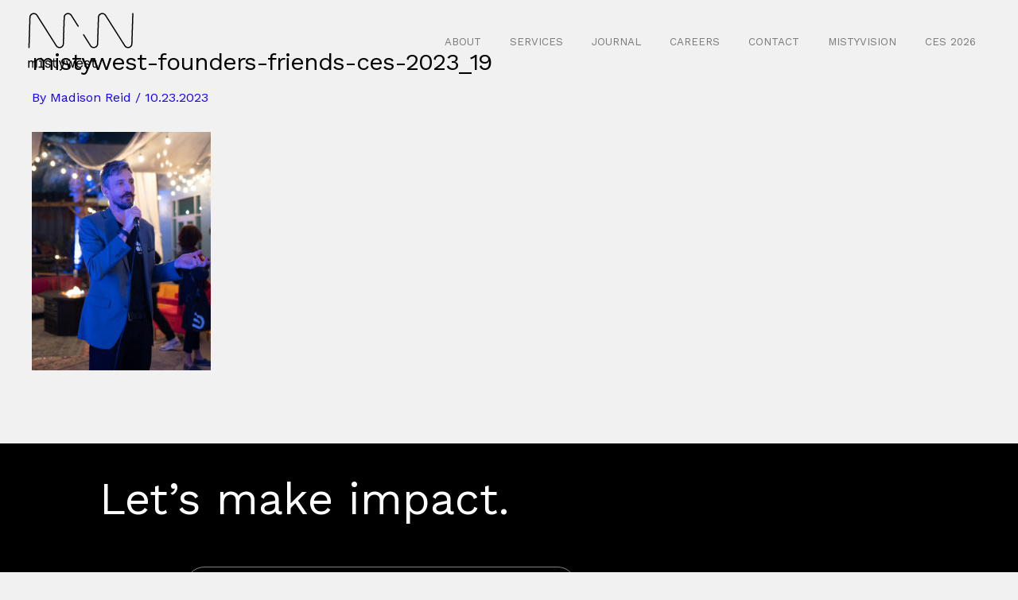

--- FILE ---
content_type: text/css
request_url: https://www.mistywest.com/wp-content/plugins/tatsu/public/css/vendor.css?ver=3.5.3
body_size: 1997
content:
/*! Flickity v2.1.2
https://flickity.metafizzy.co
---------------------------------------------- */

.flickity-enabled {
    position: relative;
  }
  
  .flickity-enabled:focus { outline: none; }
  
  .flickity-viewport {
    overflow: hidden;
    position: relative;
    height: 100%;
  }
  
  .flickity-slider {
    position: absolute;
    width: 100%;
    height: 100%;
  }
  
  /* draggable */
  
  .flickity-enabled.is-draggable {
    -webkit-tap-highlight-color: transparent;
            tap-highlight-color: transparent;
    -webkit-user-select: none;
       -moz-user-select: none;
        -ms-user-select: none;
            user-select: none;
  }
  
  .flickity-enabled.is-draggable .flickity-viewport {
    cursor: move;
    cursor: -webkit-grab;
    cursor: grab;
  }
  
  .flickity-enabled.is-draggable .flickity-viewport.is-pointer-down {
    cursor: -webkit-grabbing;
    cursor: grabbing;
  }
  
  /* ---- flickity-button ---- */
  
  .flickity-button {
    position: absolute;
    background: hsla(0, 0%, 100%, 0.75);
    border: none;
    color: #333;
  }
  
  .flickity-button:hover {
    background: white;
    cursor: pointer;
  }
  
  .flickity-button:focus {
    outline: none;
    box-shadow: 0 0 0 5px #19F;
  }
  
  .flickity-button:active {
    opacity: 0.6;
  }
  
  .flickity-button:disabled {
    opacity: 0.3;
    cursor: auto;
    /* prevent disabled button from capturing pointer up event. #716 */
    pointer-events: none;
  }
  
  .flickity-button-icon {
    fill: #333;
  }
  
  /* ---- previous/next buttons ---- */
  
  .flickity-prev-next-button {
    top: 50%;
    width: 44px;
    height: 44px;
    border-radius: 50%;
    /* vertically center */
    transform: translateY(-50%);
  }
  
  .flickity-prev-next-button.previous { left: 10px; }
  .flickity-prev-next-button.next { right: 10px; }
  /* right to left */
  .flickity-rtl .flickity-prev-next-button.previous {
    left: auto;
    right: 10px;
  }
  .flickity-rtl .flickity-prev-next-button.next {
    right: auto;
    left: 10px;
  }
  
  .flickity-prev-next-button .flickity-button-icon {
    position: absolute;
    left: 20%;
    top: 20%;
    width: 60%;
    height: 60%;
  }
  
  /* ---- page dots ---- */
  
  .flickity-page-dots {
    position: absolute;
    width: 100%;
    bottom: -25px;
    padding: 0;
    margin: 0;
    list-style: none;
    text-align: center;
    line-height: 1;
  }
  
  .flickity-rtl .flickity-page-dots { direction: rtl; }
  
  .flickity-page-dots .dot {
    display: inline-block;
    width: 10px;
    height: 10px;
    margin: 0 8px;
    background: #333;
    border-radius: 50%;
    opacity: 0.25;
    cursor: pointer;
  }
  
  .flickity-page-dots .dot.is-selected {
    opacity: 1;
  }
  
  /* Magnific Popup CSS */
.mfp-bg {
    top: 0;
    left: 0;
    width: 100%;
    height: 100%;
    z-index: 1042;
    overflow: hidden;
    position: fixed;
    background: #0b0b0b;
    opacity: 0.8; }
  
  .mfp-wrap {
    top: 0;
    left: 0;
    width: 100%;
    height: 100%;
    z-index: 1043;
    position: fixed;
    outline: none !important;
    -webkit-backface-visibility: hidden; }
  
  .mfp-container {
    text-align: center;
    position: absolute;
    width: 100%;
    height: 100%;
    left: 0;
    top: 0;
    padding: 0 8px;
    box-sizing: border-box; }
  
  .mfp-container:before {
    content: '';
    display: inline-block;
    height: 100%;
    vertical-align: middle; }
  
  .mfp-align-top .mfp-container:before {
    display: none; }
  
  .mfp-content {
    position: relative;
    display: inline-block;
    vertical-align: middle;
    margin: 0 auto;
    text-align: left;
    z-index: 1045; }
  
  .mfp-inline-holder .mfp-content,
  .mfp-ajax-holder .mfp-content {
    width: 100%;
    cursor: auto; }
  
  .mfp-ajax-cur {
    cursor: progress; }
  
  .mfp-zoom-out-cur, .mfp-zoom-out-cur .mfp-image-holder .mfp-close {
    cursor: -moz-zoom-out;
    cursor: -webkit-zoom-out;
    cursor: zoom-out; }
  
  .mfp-zoom {
    cursor: pointer;
    cursor: -webkit-zoom-in;
    cursor: -moz-zoom-in;
    cursor: zoom-in; }
  
  .mfp-auto-cursor .mfp-content {
    cursor: auto; }
  
  .mfp-close,
  .mfp-arrow,
  .mfp-preloader,
  .mfp-counter {
    -webkit-user-select: none;
    -moz-user-select: none;
    user-select: none; }
  
  .mfp-loading.mfp-figure {
    display: none; }
  
  .mfp-hide {
    display: none !important; }
  
  .mfp-preloader {
    color: #CCC;
    position: absolute;
    top: 50%;
    width: auto;
    text-align: center;
    margin-top: -0.8em;
    left: 8px;
    right: 8px;
    z-index: 1044; }
    .mfp-preloader a {
      color: #CCC; }
      .mfp-preloader a:hover {
        color: #FFF; }
  
  .mfp-s-ready .mfp-preloader {
    display: none; }
  
  .mfp-s-error .mfp-content {
    display: none; }
  
  button.mfp-close,
  button.mfp-arrow {
    overflow: visible;
    cursor: pointer;
    background: transparent;
    border: 0;
    -webkit-appearance: none;
    display: block;
    outline: none;
    padding: 0;
    z-index: 1046;
    box-shadow: none;
    touch-action: manipulation; }
  
  button::-moz-focus-inner {
    padding: 0;
    border: 0; }
  
  .mfp-close {
    width: 44px;
    height: 44px;
    line-height: 44px;
    position: absolute;
    right: 0;
    top: 0;
    text-decoration: none;
    text-align: center;
    opacity: 0.65;
    padding: 0 0 18px 10px;
    color: #FFF;
    font-style: normal;
    font-size: 28px;
    font-family: Arial, Baskerville, monospace; }
    .mfp-close:hover,
    .mfp-close:focus {
      opacity: 1; }
    .mfp-close:active {
      top: 1px; }
  
  .mfp-close-btn-in .mfp-close {
    color: #333; }
  
  .mfp-image-holder .mfp-close,
  .mfp-iframe-holder .mfp-close {
    color: #FFF;
    right: -6px;
    text-align: right;
    padding-right: 6px;
    width: 100%; }
  
  .mfp-counter {
    position: absolute;
    top: 0;
    right: 0;
    color: #CCC;
    font-size: 12px;
    line-height: 18px;
    white-space: nowrap; }
  
  .mfp-arrow {
    position: absolute;
    opacity: 0.65;
    margin: 0;
    top: 50%;
    margin-top: -55px;
    padding: 0;
    width: 90px;
    height: 110px;
    -webkit-tap-highlight-color: transparent; }
    .mfp-arrow:active {
      margin-top: -54px; }
    .mfp-arrow:hover,
    .mfp-arrow:focus {
      opacity: 1; }
    .mfp-arrow:before,
    .mfp-arrow:after {
      content: '';
      display: block;
      width: 0;
      height: 0;
      position: absolute;
      left: 0;
      top: 0;
      margin-top: 35px;
      margin-left: 35px;
      border: medium inset transparent; }
    .mfp-arrow:after {
      border-top-width: 13px;
      border-bottom-width: 13px;
      top: 8px; }
    .mfp-arrow:before {
      border-top-width: 21px;
      border-bottom-width: 21px;
      opacity: 0.7; }
  
  .mfp-arrow-left {
    left: 0; }
    .mfp-arrow-left:after {
      border-right: 17px solid #FFF;
      margin-left: 31px; }
    .mfp-arrow-left:before {
      margin-left: 25px;
      border-right: 27px solid #3F3F3F; }
  
  .mfp-arrow-right {
    right: 0; }
    .mfp-arrow-right:after {
      border-left: 17px solid #FFF;
      margin-left: 39px; }
    .mfp-arrow-right:before {
      border-left: 27px solid #3F3F3F; }
  
  .mfp-iframe-holder {
    padding-top: 40px;
    padding-bottom: 40px; }
    .mfp-iframe-holder .mfp-content {
      line-height: 0;
      width: 100%;
      max-width: 900px; }
    .mfp-iframe-holder .mfp-close {
      top: -40px; }
  
  .mfp-iframe-scaler {
    width: 100%;
    height: 0;
    overflow: hidden;
    padding-top: 56.25%; }
    .mfp-iframe-scaler iframe {
      position: absolute;
      display: block;
      top: 0;
      left: 0;
      width: 100%;
      height: 100%;
      box-shadow: 0 0 8px rgba(0, 0, 0, 0.6);
      background: #000; }
  
  /* Main image in popup */
  img.mfp-img {
    width: auto;
    max-width: 100%;
    height: auto;
    display: block;
    line-height: 0;
    box-sizing: border-box;
    padding: 40px 0 40px;
    margin: 0 auto; }
  
  /* The shadow behind the image */
  .mfp-figure {
    line-height: 0; }
    .mfp-figure:after {
      content: '';
      position: absolute;
      left: 0;
      top: 40px;
      bottom: 40px;
      display: block;
      right: 0;
      width: auto;
      height: auto;
      z-index: -1;
      box-shadow: 0 0 8px rgba(0, 0, 0, 0.6);
      background: #444; }
    .mfp-figure small {
      color: #BDBDBD;
      display: block;
      font-size: 12px;
      line-height: 14px; }
    .mfp-figure figure {
      margin: 0; }
  
  .mfp-bottom-bar {
    margin-top: -36px;
    position: absolute;
    top: 100%;
    left: 0;
    width: 100%;
    cursor: auto; }
  
  .mfp-title {
    text-align: left;
    line-height: 18px;
    color: #F3F3F3;
    word-wrap: break-word;
    padding-right: 36px; }
  
  .mfp-image-holder .mfp-content {
    max-width: 100%; }
  
  .mfp-gallery .mfp-image-holder .mfp-figure {
    cursor: pointer; }
  
  @media screen and (max-width: 800px) and (orientation: landscape), screen and (max-height: 300px) {
    /**
         * Remove all paddings around the image on small screen
         */
    .mfp-img-mobile .mfp-image-holder {
      padding-left: 0;
      padding-right: 0; }
    .mfp-img-mobile img.mfp-img {
      padding: 0; }
    .mfp-img-mobile .mfp-figure:after {
      top: 0;
      bottom: 0; }
    .mfp-img-mobile .mfp-figure small {
      display: inline;
      margin-left: 5px; }
    .mfp-img-mobile .mfp-bottom-bar {
      background: rgba(0, 0, 0, 0.6);
      bottom: 0;
      margin: 0;
      top: auto;
      padding: 3px 5px;
      position: fixed;
      box-sizing: border-box; }
      .mfp-img-mobile .mfp-bottom-bar:empty {
        padding: 0; }
    .mfp-img-mobile .mfp-counter {
      right: 5px;
      top: 3px; }
    .mfp-img-mobile .mfp-close {
      top: 0;
      right: 0;
      width: 35px;
      height: 35px;
      line-height: 35px;
      background: rgba(0, 0, 0, 0.6);
      position: fixed;
      text-align: center;
      padding: 0; } }
  
  @media all and (max-width: 900px) {
    .mfp-arrow {
      -webkit-transform: scale(0.75);
      transform: scale(0.75); }
    .mfp-arrow-left {
      -webkit-transform-origin: 0;
      transform-origin: 0; }
    .mfp-arrow-right {
      -webkit-transform-origin: 100%;
      transform-origin: 100%; }
    .mfp-container {
      padding-left: 6px;
      padding-right: 6px; } }

--- FILE ---
content_type: text/css
request_url: https://www.mistywest.com/wp-content/plugins/tatsu/public/css/tatsu.css?ver=3.5.3
body_size: 2694
content:
/* Version 2.1  */
body {
    overflow-x:hidden;
}
.clearfix:before,
.clearfix:after {
    content: " "; /* 1 */
    display: table; /* 2 */
}

.clearfix:after {
    clear: both;
}

.tatsu-bg-lazyload {
    opacity: 0;
    transition : 0.3s;
}
.tatsu-bg-lazyloaded {
    opacity: 1;
}

.tatsu-bg-blur {
    position: absolute;
    top : 0;
    left : 0;
    width : 100%;
    height : 100%;
    background-repeat: no-repeat;
    background-attachment: scroll;
    background-size: cover;
    filter: blur(20px);
    transform: scale(1.1); /** to prevent blurry edges at the corners */
}

.tatsu-prevent-overflow {
    overflow: hidden;
}

/**
 * Section
 */
.tatsu-section {
    position: relative;
    width:100%;
	border-color: transparent;
    border-style: solid;
    box-sizing: border-box;
}

.tatsu-section-background {
    position: absolute;
    top : 0;
    left : 0;
    width : 100%;
    height : 100%;
}
.tatsu-section-background-wrap {
    position: absolute;
    top : 0;
    left : 0;
    width : 100%;
    height : 100%;
    z-index: 0;
    overflow: hidden;
}

.tatsu-section-pad {
    box-sizing: border-box;
    width: 100%;
}

.tatsu-frame .tatsu-section {
    border-style: solid !important;
}

.tatsu-section.tatsu-parallax, 
.tatsu-section.tatsu-video-section,
.tatsu-section.tatsu-bg-overlay {
    overflow: hidden;
}

.tatsu-section.tatsu-fullscreen {
    height: 100vh;
}


.tatsu-section-offset-wrap {
    position: relative;
    z-index: 2;
}

.tatsu-parallax-element,
.tatsu-bg-video,
.tatsu-overlay,
.tatsu-col-overlay-link {
    position: absolute;
    top:0;
    left:0;
    width: 100%;
    height: 100%;
}

.tatsu-parallax-element {
    background-repeat: no-repeat;
    background-position: center center;
    background-attachment: scroll;
    background-size: cover;
}

.tatsu-parallax-element-wrap {
    position: absolute;
    width: 100%;
    top: 0;
    left: 0;
    z-index: 0;
}

.tatsu-fullscreen {
    height : 100vh;
}

.tatsu-fullscreen-wrap {
    height: 100%;
    display: -webkit-box;
    display: -ms-flexbox;
    display: flex;
    -webkit-box-align: center;
    -ms-flex-align: center;
    align-items: center;
    -webkit-box-pack: center;
    -ms-flex-pack: center;
    justify-content: center;
    position: relative;
}
.tatsu-custom-height-wrap {
    display: -webkit-box;
    display: -ms-flexbox;
    display: flex;
    -webkit-box-align: center;
    -ms-flex-align: center;
    align-items: center;
    -webkit-box-pack: center;
    -ms-flex-pack: center;
    justify-content: center;
    position: relative;
}

.tatsu-bg-video {
  object-fit: cover;
}

/**
    Shape Dividers
 */

.tatsu-shape-divider {
    position: relative;
    overflow: hidden;
    line-height: 0;
    z-index: 2;
    pointer-events: none;
}

.tatsu-shape-divider svg {
    width:  100%;
    height:  100%;
    fill : currentColor;
}

.tatsu-invert-divider svg {
    transform: rotateX(180deg);
}
.tatsu-flip-divider svg {
    transform: rotateY(180deg);
}

.tatsu-invert-divider.tatsu-flip-divider svg {
    transform: rotate(180deg);
}

.tatsu-shape-over {
    position : absolute;
    width : 100%;
    left : 0;
}

.tatsu-top-divider {
    top : 0;
}

.tatsu-bottom-divider {
    bottom : 0;
}

.tatsu-left-divider{
    position: absolute;
    height: 100% ;
    left: 0;
    top: 0;
}

.tatsu-right-divider{
    position: absolute;
    height: 100%;
    top: 0;
    right: 0;
}

.tatsu-fullscreen .tatsu-shape-divider,
.tatsu-section-custom-height .tatsu-shape-divider {
    position: absolute;
    width : 100%;
    left: 0;
}
.tatsu-shape-divider.tatsu-right-divider {
    left: auto;
}

.tatsu-row-wrap:not(.tatsu-wrap) .tatsu-shape-over:not(.tatsu-shape-over) .tatsu-column:first-child .tatsu-left-divider {
    width : 0 !important;
}

.tatsu-row-wrap:not(.tatsu-wrap) .tatsu-shape-over:not(.tatsu-shape-over) .tatsu-column:last-child .tatsu-right-divider {
    width : 0 !important;
}

/* Row */

.tatsu-row-wrap {
	border-color: transparent;
    border-style: solid;
}

.tatsu-wrap {
    width: 100%;
    max-width: 1160px;
    margin: 0 auto;
}

.tatsu-row {
    display: -webkit-box;
    display: -ms-flexbox;
    display: flex;
    margin: 0 -25px;
    -webkit-box-align: start;
    -ms-flex-align: start;
    align-items: flex-start;
    flex-direction: row;
    flex-wrap: nowrap;
    position:relative;
    z-index:2;
}

.tatsu-eq-cols > .tatsu-row {
    -webkit-box-align: stretch;
    -ms-flex-align: stretch;
    -ms-grid-row-align: stretch;
    align-items: stretch;
}

.tatsu-fullscreen-cols > .tatsu-row{
    height : 100vh;
    -webkit-box-align: stretch;
    -ms-flex-align: stretch;
    -ms-grid-row-align: stretch;
    align-items: stretch;
}

.tatsu-no-gutter > .tatsu-row{
     margin: 0;
}
.tatsu-tiny-gutter > .tatsu-row{
     margin: 0 -5px;
}
.tatsu-small-gutter > .tatsu-row{
     margin: 0 -10px;
}
.tatsu-medium-gutter > .tatsu-row{
     margin: 0 -25px;
}
.tatsu-large-gutter > .tatsu-row{
     margin: 0 -35px;
}

.tatsu-row-one-col > .tatsu-row {
    margin: 0;
}

/* Columns */

.tatsu-column {
    padding: 0 25px;
    margin:0 0 50px 0;
    position: relative;
    z-index: 2;
    box-sizing: border-box;
    display: -webkit-box;
    display: -ms-flexbox;
    display: flex;
}

.tatsu-video-section > .tatsu-column-inner {
    overflow: hidden;
}

.tatsu-zero-margin > .tatsu-row > .tatsu-column {
    margin-bottom: 0;
}

.tatsu-reg-cols > .tatsu-row > .tatsu-column-align-top {   
    -ms-flex-item-align: start;   
        align-self: flex-start;
}
.tatsu-reg-cols > .tatsu-row > .tatsu-column-align-bottom {
    -ms-flex-item-align: end;
    align-self: flex-end;
}
.tatsu-reg-cols > .tatsu-row > .tatsu-column-align-middle {
    -ms-flex-item-align: center;
        -ms-grid-row-align: center;
        align-self: center;
}

.tatsu-eq-cols > .tatsu-row > .tatsu-column {
    -webkit-box-align: stretch;
    -ms-flex-align: stretch;
    align-items: stretch;
}

.tatsu-column-inner {
    width: 100%;
    position: relative;
    border-style: solid;
    border-color: transparent;
    transition: box-shadow 0.3s ease, transform 0.3s ease;
}

.tatsu-column-inner.is_stuck {
    z-index: 9999;
}

.tatsu-column-pad-wrap {
    width: 100%;
}

.tatsu-eq-cols > .tatsu-row > .tatsu-column > .tatsu-column-inner {
    display: -webkit-box;
    display: -ms-flexbox;    
    display: flex;
}

.tatsu-eq-cols > .tatsu-row > .tatsu-column-align-middle > .tatsu-column-inner {
    -webkit-box-align: center;
        -ms-flex-align: center;
            align-items: center;
}
.tatsu-eq-cols > .tatsu-row > .tatsu-column-align-top > .tatsu-column-inner {
    -webkit-box-align: start;
        -ms-flex-align: start;
            align-items: flex-start;
}
.tatsu-eq-cols > .tatsu-row > .tatsu-column-align-bottom > .tatsu-column-inner {
    -webkit-box-align: end;
        -ms-flex-align: end;
            align-items: flex-end;
}

.tatsu-no-gutter > .tatsu-row > .tatsu-column {
    padding: 0;
}
.tatsu-tiny-gutter > .tatsu-row > .tatsu-column {
    padding: 0 5px;
}
.tatsu-small-gutter > .tatsu-row > .tatsu-column {
    padding: 0 10px;
}
.tatsu-medium-gutter > .tatsu-row > .tatsu-column {
    padding: 0 25px;
}
.tatsu-large-gutter > .tatsu-row > .tatsu-column {
    padding: 0 35px;
}


.tatsu-row-one-col > .tatsu-column {
    padding: 0;
}

.tatsu-one-col {
    width: 100%;
    padding: 0 !important;
}

.tatsu-one-third { 
    width:33.33%; 
}

.tatsu-one-fourth { 
    width:25%; 
}

.tatsu-one-fifth { 
    width:20%; 
}

.tatsu-one-half { 
    width: 50%;
}

.tatsu-two-third { 
    width:66.67%; 
}

.tatsu-three-fourth { 
    width:75%; 
}

.tatsu-col-overlay-link {
    z-index: 2;
    cursor: pointer;
}

.tatsu-column-parallax{
    overflow: initial;
}

.tatsu-column-pad-wrap {
    position: relative;
    z-index: 2;
}

.tatsu-column-bg-image-wrap {
    position: absolute;
    top: 0;
    left: 0;
    width: 100%;
    height: 100%;
    z-index: 0;  
    overflow: hidden;
}
.tatsu-column-bg-image{
    position: absolute;
    top: 0;
    left: 0;
    width: 100%;
    height: 100%;
}
/*.tatsu-column *:last-child {
    margin-bottom: 0 !important;
}*/

.tatsu-section .tatsu-row-wrap:last-child > .tatsu-row > .tatsu-column {
    margin-bottom: 0;
}

.tatsu-section .tatsu-row-wrap:last-child > .tatsu-row > .tatsu-column > .tatsu-column-inner > .tatsu-column-pad-wrap > .tatsu-column-pad > h1:last-child,
.tatsu-section .tatsu-row-wrap:last-child > .tatsu-row > .tatsu-column > .tatsu-column-inner > .tatsu-column-pad-wrap > .tatsu-column-pad > h2:last-child,
.tatsu-section .tatsu-row-wrap:last-child > .tatsu-row > .tatsu-column > .tatsu-column-inner > .tatsu-column-pad-wrap > .tatsu-column-pad > h3:last-child,
.tatsu-section .tatsu-row-wrap:last-child > .tatsu-row > .tatsu-column > .tatsu-column-inner > .tatsu-column-pad-wrap > .tatsu-column-pad > h4:last-child,
.tatsu-section .tatsu-row-wrap:last-child > .tatsu-row > .tatsu-column > .tatsu-column-inner > .tatsu-column-pad-wrap > .tatsu-column-pad > h5:last-child,
.tatsu-section .tatsu-row-wrap:last-child > .tatsu-row > .tatsu-column > .tatsu-column-inner > .tatsu-column-pad-wrap > .tatsu-column-pad > h6:last-child {
    margin-bottom: 0;
} 

.tatsu-section .tatsu-row-wrap:not(:last-child) > .tatsu-row > .tatsu-column > .tatsu-column-inner > .tatsu-column-pad-wrap > .tatsu-column-pad > h1:last-child,
.tatsu-section .tatsu-row-wrap:not(:last-child) > .tatsu-row > .tatsu-column > .tatsu-column-inner > .tatsu-column-pad-wrap > .tatsu-column-pad > h2:last-child,
.tatsu-section .tatsu-row-wrap:not(:last-child) > .tatsu-row > .tatsu-column > .tatsu-column-inner > .tatsu-column-pad-wrap > .tatsu-column-pad > h3:last-child,
.tatsu-section .tatsu-row-wrap:not(:last-child) > .tatsu-row > .tatsu-column > .tatsu-column-inner > .tatsu-column-pad-wrap > .tatsu-column-pad > h4:last-child,
.tatsu-section .tatsu-row-wrap:not(:last-child) > .tatsu-row > .tatsu-column > .tatsu-column-inner > .tatsu-column-pad-wrap > .tatsu-column-pad > h5:last-child,
.tatsu-section .tatsu-row-wrap:not(:last-child) > .tatsu-row > .tatsu-column > .tatsu-column-inner > .tatsu-column-pad-wrap > .tatsu-column-pad > h6:last-child {
    margin-bottom: 20px;
}

.tatsu-column .tatsu-overlay {
    transition: opacity 0.4s ease;
}

.tatsu-bg-overlay > .tatsu-column-inner > .tatsu-column-pad-wrap > .tatsu-column-pad,
.tatsu-video-section > .tatsu-column-inner > .tatsu-column-pad-wrap > .tatsu-column-pad {
    z-index: 1;
    position: relative;
}

.tatsu-column.tatsu-bg-overlay > .tatsu-column-inner > .tatsu-overlay,
.tatsu-column.tatsu-video-section > .tatsu-column-inner > .tatsu-bg-video {
    z-index: 0;
}

.tatsu-overlay.tatsu-animate-hide,
.tatsu-column-inner:hover > .tatsu-overlay.tatsu-animate-show {
    opacity: 0;
}

.tatsu-column-inner:hover > .tatsu-overlay.tatsu-animate-hide,
.tatsu-overlay.tatsu-animate-show {
    opacity: 1;
}

.tatsu-column-pad {
    width: 100%;
    box-sizing: border-box;
}

.tatsu-eq-cols > .tatsu-row > .tatsu-column-empty > .tatsu-column-inner > .tatsu-column-pad-wrap > .tatsu-column-pad {
    width: 100%;
}

/* Testing Changes */

.tatsu-module {
    margin-bottom: 60px;
}

.tatsu-text-inner,
.tatsu-inline-text-inner{
    box-sizing: border-box;
}

.be-text-inner,
.special-heading-wrap,
.tatsu-text-inner {
    margin-bottom: 30px;
}

.tatsu-column-pad > *:last-child {
    margin-bottom: 0 !important;
}

.tatsu-module *:last-child {
    margin-bottom: 0 !important;
}

.be-button-wrap:last-child, .be-button-wrap *:last-child,
.carousel-wrap:last-child {
    margin-bottom: 0 !important;
}

.tatsu-column-pad .be-preview:last-child > .be-text-inner {
    margin-bottom: 0;
}


.tatsu-empty-space {
    width: 100%;
}

/** 
 * Global Css
 */
.align-center {
    text-align: center;
}

.align-right {
    text-align: right;
}

.align-left {
    text-align: left;
}


/* =========================================================================
                                    LARGE LAPTOPS AND DESKTOPS
   ========================================================================= */


@media only screen and (min-width: 1367px) {
    .tatsu-hide-desktop {
        display: none !important;
    }    
}

/* =========================================================================
                                    LAPTOP
   ========================================================================= */


@media only screen and (min-width: 1025px) and (max-width: 1366px) {
    .tatsu-hide-laptop {
        display: none !important;
    }    
}

@media only screen and (max-width:1280px) {
    .tatsu-row-wrap.tatsu-wrap > .tatsu-row > .tatsu-column:not(.tatsu-one-col) .tatsu-row,
    .tatsu-row-wrap.tatsu-row-full-width > .tatsu-row > .tatsu-column:not(.tatsu-one-half):not(.tatsu-one-col) .tatsu-row,
    .tatsu-row-wrap.tatsu-row-full-width  > .tatsu-row > .tatsu-column.tatsu-one-half .tatsu-row-wrap:not(.tatsu-row-has-one-half) .tatsu-row,
    .tatsu-row-wrap.tatsu-row-full-width  > .tatsu-row > .tatsu-column.tatsu-one-half .tatsu-row-wrap.tatsu-row-has-one-half:not(.tatsu-row-has-two-cols) .tatsu-row  {
        flex-direction: row;
    }
}

@media only screen and (max-width:1024px) {
    .tatsu-column:not(.tatsu-one-col) .tatsu-row {
        flex-direction: row;
    }
}
/* =========================================================================
                                    Laptop, Tablet and Mobile
   ========================================================================= */ 

@media only screen and (max-width: 1366px) {
    .tatsu-row {
        flex-wrap: wrap;
    }
}

/* =========================================================================
                                    Small Desktops & Tablet Landscape
   ========================================================================= */ 

@media only screen and (min-width : 1025px) and (max-width : 1220px) {
    .tatsu-wrap {
        max-width : calc(100% - 60px);
        margin : 0 auto;
    }
}

@media only screen and (min-width: 960px) and (max-width: 1024px) {
    .tatsu-wrap {
        max-width: 900px;
        margin: 0 auto;
    }
}

/* =========================================================================
                                    TABLET - PORTRAIT & LANDSCAPE
   ========================================================================= */


@media only screen and (min-width: 768px) and (max-width: 1024px)  {
    .tatsu-hide-tablet {
        display: none !important;
    }    
}


/* =========================================================================
                                    TABLET - PORTRAIT
   ========================================================================= */

@media only screen and (min-width: 768px) and (max-width: 959px) {
    .tatsu-wrap {
        max-width: 740px;
        margin: 0 auto;
    }
} 

/* =========================================================================
                                    TABLET & MOBILE
   ========================================================================= */

@media only screen and (max-width: 1366px) and (-webkit-min-device-pixel-ratio: 2) {
    .touch .tatsu-section {
        background-attachment: scroll !important;
    }
    .touch .tatsu-section-background {
        background-attachment: scroll !important;
    }    
}

/* =========================================================================
                                    MOBILE - PORTRAIT & LANDSCAPE
   ========================================================================= */


@media only screen and (max-width: 767px) {

    .tatsu-fullscreen-wrap {
        height: auto;
        display: block;
    }

    .tatsu-section.tatsu-fullscreen {
        height: auto;
    }    

    .tatsu-wrap {
        max-width: 300px;
        margin: 0 auto;
    } 

    .tatsu-row {
        -webkit-box-orient: vertical;
        -webkit-box-direction: normal;
        /* -ms-flex-direction: row; */
        /* flex-direction: column; */
        margin:0;
    }
    
    .tatsu-tiny-gutter .tatsu-row,
    .tatsu-large-gutter .tatsu-row,
    .tatsu-small-gutter .tatsu-row,
    .tatsu-medium-gutter .tatsu-row {
         margin: 0px;
    }

    .tatsu-swap-cols > .tatsu-row > .tatsu-column:last-child{
        order : 1;
    }   
    .tatsu-swap-cols > .tatsu-row > .tatsu-column:first-child {
        order : 2;
    }
    .tatsu-column,
    .tatsu-row > .tatsu-column.tatsu-one-col,
    .tatsu-row > .tatsu-column.tatsu-one-half,
    .tatsu-row > .tatsu-column.tatsu-one-third,
    .tatsu-row > .tatsu-column.tatsu-one-fourth,
    .tatsu-row > .tatsu-column.tatsu-one-fifth,
    .tatsu-row > .tatsu-column.tatsu-two-third,
    .tatsu-row > .tatsu-column.tatsu-three-fourth {
        width: 100%;
        /* padding: 0 !important; */
        padding: 0;
    }

    .tatsu-eq-cols > .tatsu-row > .tatsu-column.tatsu-column-empty:not(.tatsu-column-no-bg) {
         min-height: 350px;
    } 

    .tatsu-column-no-bg.tatsu-column-empty > .tatsu-column-inner > .tatsu-column-pad-wrap > .tatsu-column-pad {
        padding: 0 !important;
    }
       
    .tatsu-section .tatsu-row-wrap:last-child > .tatsu-row > .tatsu-column {
        margin-bottom: 50px;
    } 

    .tatsu-section .tatsu-row-wrap:last-child > .tatsu-row > .tatsu-column > .tatsu-column-inner {
        margin-bottom: 0px;
    }

    .tatsu-eq-cols > .tatsu-row > .tatsu-column,
    .tatsu-section .tatsu-eq-cols:last-child > .tatsu-row > .tatsu-column,
    .tatsu-section .tatsu-zero-margin:last-child > .tatsu-row > .tatsu-column:last-child,
    .tatsu-section .tatsu-row-wrap:last-child > .tatsu-row > .tatsu-column:last-child {
        margin-bottom: 0;
    }

    .tatsu-fullscreen-cols > .tatsu-row {
        height: auto;
    }

    .tatsu-hide-mobile {
        display: none !important;
    }

}

/* =========================================================================
                                    MOBILE LANDSCAPE
   ========================================================================= */

@media only screen and (min-width: 480px) and (max-width: 767px) {
    .tatsu-wrap {
        max-width: 440px;
        margin: 0 auto;
    } 
} 

/* =========================================================================
                                   UTILITY
   ========================================================================= */

.tatsu-clearfix:before,
.tatsu-clearfix:after {
    content: " "; /* 1 */
    display: table; /* 2 */
}

.tatsu-clearfix:after {
    clear: both;
}


/* =========================================================================
                                   Border Radius
   ========================================================================= */

.tatsu-single-image-inner{
    overflow: hidden;
    /* border-style: solid; */
} 


.entry-content {
    width: 100% !important;
}

/***** TATSU FORMS *************/
.tatsu-forms-save .tatsu-form-status{
    margin: 15px 0px;
}
.tatsu-forms-save .tatsu-form-status .tatsu-notification{
    padding-left: 15px;
    color: white;
}
/*GDPR consent img overlay*/
.gdpr-alt-image > img {
    width: 100%;
}

--- FILE ---
content_type: text/javascript
request_url: https://www.mistywest.com/wp-content/plugins/tatsu/public/js/helpers.js?ver=3.5.3
body_size: 1034
content:
/*
 * debouncedresize: special jQuery event that happens once after a window resize
 *
 * latest version and complete README available on Github:
 * https://github.com/louisremi/jquery-smartresize
 *
 * Copyright 2012 @louis_remi
 * Licensed under the MIT license.
 */
(function($) {
	"use strict";

    var $event = $.event,
        $special,
        resizeTimeout;
    
    $special = $event.special.debouncedresize = {
        setup: function() {
            $( this ).on( "resize", $special.handler );
        },
        teardown: function() {
            $( this ).off( "resize", $special.handler );
        },
        handler: function( event, execAsap ) {
            // Save the context
            var context = this,
                args = arguments,
                dispatch = function() {
                    // set correct event type
                    event.type = "debouncedresize";
                    $event.dispatch.apply( context, args );
                };
    
            if ( resizeTimeout ) {
                clearTimeout( resizeTimeout );
            }
    
            execAsap ?
                dispatch() :
                resizeTimeout = setTimeout( dispatch, $special.threshold );
        },
        threshold: 150
    };
    
})(jQuery);


/**
 * Simple throttle function
 */
(function($) {
	"use strict";

    $.throttle = function(cb, threshold) {
        var last = null,
            threshold = threshold || 200;
        return function() {
            if( null == last ) {
                last = +new Date;
                cb.call(this, arguments);
            }else {
                var now = +new Date;
                if( last + threshold < now ) {
                    last = now;
                    cb.call(this, arguments);
                }
            }
        }
    }
})(jQuery);


/**
 * Simple Debounce function
 */
(function($) {
	"use strict";

    $.debounce = function debounce(func, wait, immediate) {
        var timeout;
        return function() {
            var context = this, args = arguments;
            var later = function() {
                timeout = null;
                if (!immediate) func.apply(context, args);
            };
            var callNow = immediate && !timeout;
            clearTimeout(timeout);
            timeout = setTimeout(later, wait);
            if (callNow) func.apply(context, args);
        };
    };
})(jQuery);

/**
 * youtube player api
 */
(function($) {
	"use strict";
	
    if( jQuery('.be-youtube-embed').length ){
        var tag = document.createElement('script');
        tag.src = "https://www.youtube.com/iframe_api";
        var firstScriptTag = document.getElementsByTagName('script')[0];
        firstScriptTag.parentNode.insertBefore(tag, firstScriptTag);
        var previousAPIReadyCallback = window.onYouTubeIframeAPIReady;
        window.onYouTubeIframeAPIReady =  function() {
            if( 'function' == typeof previousAPIReadyCallback ) {
                previousAPIReadyCallback();
            }
            $(document).trigger( 'YTAPIReady' );
        }   
    }
})(jQuery);


/**
 * Checks if element is inside viewport
 */
(function( $ ) {
    "use strict";
    var $window = $(window);
    $.fn.isVisible = function( threshold ) {
        var $el = $(this),
            wt = $window.scrollTop(),
            wb = wt + window.innerHeight,
            et = $el.offset().top,
            eb = et + $el.height(),
            topThreshold = wt - threshold,
            bottomThreshold = wb + threshold;
        return ( eb >= topThreshold && eb <= bottomThreshold ) || ( et <= bottomThreshold && et >= topThreshold );
    };
})( jQuery );

/**
 * Lazy load
 */
(function( $ ){
	"use strict";
    var imagesToLoad = $( '.be-lazy-load' ),
        add = function( images ) {
            if( null != images && 0 < images.length ) {
                imagesToLoad = imagesToLoad.add( images );
            }
        },
        lazyLoad = function() {
            if( 0 < imagesToLoad.length ) {
                var visibleImages = imagesToLoad.filter( function(i, el) {
                    return $(this).isVisible( 200 );
                });
                if( 0 < visibleImages.length ) {
                    visibleImages.one( 'load', function() {
                        $(this).addClass( 'be-lazy-loaded' );
                    }).each( function( el ) {
                        var curEl = $(this);
                        curEl.attr( 'src', curEl.attr( 'data-src' ) );
                    });
                    imagesToLoad = imagesToLoad.not( visibleImages );
                }
            }
        };
    $(window).on( 'scroll', function() {
        lazyLoad();
    });
    window.BeLazyLoad =  {
        add : add,
        lazyLoad : lazyLoad
    };
    $(function(){
        imagesToLoad = $( '.be-lazy-load' );
        lazyLoad();
    });
}(jQuery))

--- FILE ---
content_type: image/svg+xml
request_url: https://www.mistywest.com/wp-content/themes/mistyastra/assets/logos/mistywest-logo-combo-black.svg
body_size: 3066
content:
<?xml version="1.0"?>
<svg version="1.1" xmlns="http://www.w3.org/2000/svg" xmlns:xlink="http://www.w3.org/1999/xlink" width="445" height="250">
    <desc iVinci="yes" version="4.6" gridStep="20" showGrid="no" snapToGrid="no" codePlatform="0"/>
    <g id="Layer1" name="Layer 1" opacity="1">
        <g id="Shape1">
            <desc shapeID="1" type="0" basicInfo-basicType="0" basicInfo-roundedRectRadius="12" basicInfo-polygonSides="6" basicInfo-starPoints="5" bounding="rect(-144.005,-26.585,288.01,53.17)" text="" font-familyName="" font-pixelSize="20" font-bold="0" font-underline="0" font-alignment="1" strokeStyle="0" markerStart="0" markerEnd="0" shadowEnabled="0" shadowOffsetX="0" shadowOffsetY="2" shadowBlur="4" shadowOpacity="160" blurEnabled="0" blurRadius="4" transform="matrix(1,0,0,1,146.005,215.935)" pers-center="0,0" pers-size="0,0" pers-start="0,0" pers-end="0,0" locked="0" mesh="" flag=""/>
            <path id="shapePath1" d="M2,201.16 C2,200.74 2.18001,200.56 2.60001,200.56 L6.06,200.56 C6.48001,200.56 6.66,200.74 6.66,201.16 L6.66,204.44 C7.91,202.05 11.19,199.97 14.47,199.97 C18.59,199.97 20.67,201.58 21.99,204.8 C23.66,202 26.82,199.97 30.34,199.97 C35.89,199.97 38.39,202.89 38.39,209.15 L38.39,229.9 C38.39,230.32 38.21,230.5 37.79,230.5 L34.33,230.5 C33.91,230.5 33.73,230.32 33.73,229.9 L33.73,209.98 C33.73,206.16 31.94,204.37 28.9,204.37 C25.14,204.37 22.52,208.37 22.52,214.75 L22.52,229.9 C22.52,230.32 22.34,230.5 21.93,230.5 L18.47,230.5 C18.05,230.5 17.87,230.32 17.87,229.9 L17.87,209.98 C17.87,206.16 16.08,204.37 13.04,204.37 C9.28,204.37 6.66,208.37 6.66,214.75 L6.66,229.9 C6.66,230.32 6.48001,230.5 6.06,230.5 L2.60001,230.5 C2.18001,230.5 2,230.32 2,229.9 L2,201.16 M52.07,195.08 C52.07,195.5 52.25,195.67 52.67,195.67 L57.8,195.67 C58.22,195.67 58.39,195.49 58.39,195.08 L58.39,189.95 C58.39,189.53 58.21,189.35 57.8,189.35 L52.67,189.35 C52.25,189.35 52.07,189.53 52.07,189.95 L52.07,195.08 M46.22,204.26 C46.22,204.68 46.4,204.85 46.82,204.85 L53.26,204.85 L53.26,226.08 L45.33,226.08 C44.91,226.08 44.73,226.26 44.73,226.68 L44.73,229.9 C44.73,230.32 44.91,230.5 45.33,230.5 L66.15,230.5 C66.57,230.5 66.74,230.32 66.74,229.9 L66.74,226.68 C66.74,226.26 66.56,226.08 66.15,226.08 L57.92,226.08 L57.92,201.15 C57.92,200.73 57.74,200.55 57.32,200.55 L46.82,200.55 C46.4,200.55 46.22,200.73 46.22,201.15 L46.22,204.26 M83.49,231.1 C89.87,231.1 95.12,227.58 95.12,221.74 C95.12,216.07 90.47,214.46 84.74,213.51 C78.6,212.5 77.23,210.77 77.23,208.5 C77.23,205.69 79.97,204.38 83.08,204.38 C86.42,204.38 88.87,205.57 89.58,208.55 C89.7,208.97 89.76,209.15 90.17,209.15 L93.51,209.15 C93.93,209.15 94.1,208.91 94.1,208.55 C94.1,203.42 89.69,199.96 83.01,199.96 C77.88,199.96 72.57,202.76 72.57,208.49 C72.57,213.74 75.31,216.18 81.87,217.32 C86.58,218.15 90.22,218.75 90.22,222.33 C90.22,225.25 86.94,226.68 83.66,226.68 C79.78,226.68 77.34,224.83 76.86,221.37 C76.8,220.95 76.68,220.77 76.27,220.77 L72.45,220.77 C72.03,220.77 71.85,221.01 71.85,221.37 C71.86,226.99 76.57,231.1 83.49,231.1 M100.34,200.56 C99.92,200.56 99.74,200.74 99.74,201.16 L99.74,204.38 C99.74,204.8 99.92,204.98 100.34,204.98 L105.71,204.98 L105.71,218.99 C105.71,227.04 109.47,231.1 116.21,231.1 C123.19,231.1 126.71,226.09 126.71,220.54 C126.71,220 126.53,220 126.17,220 L122.71,220 C122.41,220 122.11,220.06 122.05,220.54 C121.51,224.54 120.08,226.68 116.2,226.68 C112.56,226.68 110.35,224.18 110.35,218.93 L110.35,204.97 L121.74,204.97 C122.16,204.97 122.34,204.79 122.34,204.37 L122.34,201.15 C122.34,200.73 122.16,200.55 121.74,200.55 L110.35,200.55 L110.35,191.96 C110.35,191.54 110.17,191.36 109.76,191.36 L106.3,191.36 C105.88,191.36 105.7,191.54 105.7,191.96 L105.7,200.55 L100.34,200.55 L100.34,200.56 M197.35,201.46 C197.41,201.22 197.41,201.1 197.41,200.98 C197.41,200.68 197.17,200.56 196.93,200.56 L192.82,200.56 C192.22,200.56 192.1,200.74 191.98,201.16 L186.55,224.18 L181.12,203.07 C181,202.65 180.94,202.47 180.47,202.47 L175.94,202.47 C175.46,202.47 175.4,202.65 175.28,203.07 L169.85,224.18 L164.42,201.16 C164.3,200.74 164.18,200.56 163.59,200.56 L159.47,200.56 C159.23,200.56 158.99,200.68 158.99,200.98 C158.99,201.1 158.99,201.22 159.05,201.46 L166.86,229.91 C166.98,230.39 167.28,230.51 167.64,230.51 L171.87,230.51 C172.29,230.51 172.52,230.33 172.64,229.91 L178.19,209.22 L183.74,229.91 C183.86,230.33 184.1,230.51 184.51,230.51 L188.75,230.51 C189.11,230.51 189.41,230.39 189.53,229.91 L197.35,201.46 M206.48,212.55 C207.43,207.48 211.01,204.38 215.48,204.38 C219.78,204.38 223.29,207.66 224.25,212.55 L206.48,212.55 M228.67,216.97 C229.09,216.97 229.26,216.79 229.26,216.37 L229.26,215.54 C229.26,207.25 224.55,199.97 215.48,199.97 C206.89,199.97 201.23,206.77 201.23,215.54 C201.23,224.31 206.18,231.11 215.48,231.11 C222.1,231.11 226.51,227.95 228.66,221.68 C228.78,221.32 228.78,221.2 228.78,221.09 C228.78,220.85 228.66,220.67 228.36,220.67 L224.48,220.67 C224.06,220.67 223.83,220.73 223.65,221.21 C222.22,224.97 219.77,226.7 215.48,226.7 C209.69,226.7 206.71,222.58 206.23,216.98 L228.67,216.98 L228.67,216.97 M246.79,231.1 C253.17,231.1 258.42,227.58 258.42,221.74 C258.42,216.07 253.77,214.46 248.04,213.51 C241.9,212.5 240.53,210.77 240.53,208.5 C240.53,205.69 243.27,204.38 246.38,204.38 C249.72,204.38 252.17,205.57 252.88,208.55 C253,208.97 253.06,209.15 253.47,209.15 L256.81,209.15 C257.23,209.15 257.4,208.91 257.4,208.55 C257.4,203.42 252.99,199.96 246.31,199.96 C241.18,199.96 235.87,202.76 235.87,208.49 C235.87,213.74 238.61,216.18 245.17,217.32 C249.88,218.15 253.52,218.75 253.52,222.33 C253.52,225.25 250.24,226.68 246.96,226.68 C243.08,226.68 240.64,224.83 240.16,221.37 C240.1,220.95 239.98,220.77 239.57,220.77 L235.75,220.77 C235.33,220.77 235.15,221.01 235.15,221.37 C235.16,226.99 239.87,231.1 246.79,231.1 M263.64,200.56 C263.22,200.56 263.04,200.74 263.04,201.16 L263.04,204.38 C263.04,204.8 263.22,204.98 263.64,204.98 L269.01,204.98 L269.01,218.99 C269.01,227.04 272.77,231.1 279.51,231.1 C286.49,231.1 290.01,226.09 290.01,220.54 C290.01,220 289.83,220 289.47,220 L286.01,220 C285.71,220 285.41,220.06 285.35,220.54 C284.81,224.54 283.38,226.68 279.5,226.68 C275.86,226.68 273.65,224.18 273.65,218.93 L273.65,204.97 L285.04,204.97 C285.46,204.97 285.64,204.79 285.64,204.37 L285.64,201.15 C285.64,200.73 285.46,200.55 285.04,200.55 L273.65,200.55 L273.65,191.96 C273.65,191.54 273.47,191.36 273.06,191.36 L269.6,191.36 C269.18,191.36 269,191.54 269,191.96 L269,200.55 L263.64,200.55 L263.64,200.56 M144.02,233.43 L154.58,201.4 C154.64,201.22 154.64,201.1 154.64,200.98 C154.64,200.68 154.46,200.56 154.16,200.56 L150.04,200.56 C149.5,200.56 149.38,200.74 149.26,201.16 L142.22,223.88 L134.82,201.16 C134.7,200.74 134.52,200.56 134.05,200.56 L129.75,200.56 C129.45,200.56 129.27,200.74 129.27,201.04 C129.27,201.22 129.33,201.34 129.39,201.52 L139.89,230.62 C138.45,235.93 137.23,237.32 133.23,237.86 C132.75,237.92 132.69,238.22 132.69,238.52 L132.69,241.98 C132.69,242.34 132.69,242.52 133.23,242.52 C136.73,242.52 140.84,240.97 142.96,236.21 C143.33,235.37 143.68,234.45 144.02,233.43 Z" style="stroke:none;fill-rule:nonzero;fill:#000000;fill-opacity:1;"/>
        </g>
        <g id="Shape2">
            <desc shapeID="2" type="0" basicInfo-basicType="0" basicInfo-roundedRectRadius="12" basicInfo-polygonSides="6" basicInfo-starPoints="5" bounding="rect(-104.866,-73.8,209.732,147.6)" text="" font-familyName="" font-pixelSize="20" font-bold="0" font-underline="0" font-alignment="1" strokeStyle="0" markerStart="0" markerEnd="0" shadowEnabled="0" shadowOffsetX="0" shadowOffsetY="2" shadowBlur="4" shadowOpacity="160" blurEnabled="0" blurRadius="4" transform="matrix(1,0,0,1,107.185,74.79)" pers-center="0,0" pers-size="0,0" pers-start="0,0" pers-end="0,0" locked="0" mesh="" flag=""/>
            <path id="shapePath2" d="M4.82001,148.59 C4.79001,148.59 4.77,148.59 4.74001,148.59 C3.36,148.55 2.28,147.39 2.32001,146.01 L6.3,19.35 C6.3,9.26 14.57,0.990005 24.74,0.990005 C31.15,0.990005 37,4.24 40.4,9.69 L120.47,137.24 C122.95,141.22 127.22,143.59 131.89,143.59 C139.3,143.59 145.33,137.56 145.33,130.15 L148.82,19.35 C148.82,9.26 157.09,0.990005 167.26,0.990005 C173.67,0.990005 179.52,4.24 182.92,9.69 L211.67,55.49 C212.4,56.66 212.05,58.2 210.88,58.94 C209.71,59.67 208.17,59.32 207.43,58.15 L178.67,12.34 C176.19,8.36 171.92,5.99 167.25,5.99 C159.84,5.99 153.81,12.02 153.81,19.43 L150.32,130.23 C150.32,140.32 142.05,148.59 131.88,148.59 C125.47,148.59 119.62,145.34 116.22,139.89 L36.16,12.34 C33.68,8.36 29.41,5.99 24.74,5.99 C17.33,5.99 11.3,12.02 11.3,19.43 L7.32001,146.17 C7.28,147.52 6.17,148.59 4.82001,148.59 Z" style="stroke:none;fill-rule:nonzero;fill:#000000;fill-opacity:1;"/>
        </g>
        <g id="Shape3">
            <desc shapeID="3" type="0" basicInfo-basicType="0" basicInfo-roundedRectRadius="12" basicInfo-polygonSides="6" basicInfo-starPoints="5" bounding="rect(-104.941,-73.8012,209.882,147.602)" text="" font-familyName="" font-pixelSize="20" font-bold="0" font-underline="0" font-alignment="1" strokeStyle="0" markerStart="0" markerEnd="0" shadowEnabled="0" shadowOffsetX="0" shadowOffsetY="2" shadowBlur="4" shadowOpacity="160" blurEnabled="0" blurRadius="4" transform="matrix(1,0,0,1,334.39,74.7888)" pers-center="0,0" pers-size="0,0" pers-start="0,0" pers-end="0,0" locked="0" mesh="" flag=""/>
            <path id="shapePath3" d="M416.9,148.59 C410.49,148.59 404.64,145.34 401.24,139.89 L321.18,12.34 C318.7,8.36 314.43,5.99 309.76,5.99 C302.35,5.99 296.32,12.02 296.32,19.43 L292.84,130.19 C292.82,140.34 284.55,148.59 274.4,148.59 C267.99,148.59 262.14,145.34 258.74,139.89 L229.83,93.84 C229.1,92.67 229.45,91.13 230.62,90.39 C231.79,89.66 233.33,90.01 234.07,91.18 L262.98,137.24 C265.46,141.22 269.73,143.59 274.4,143.59 C281.81,143.59 287.84,137.56 287.84,130.15 L290.25,130.15 L287.84,130.07 L291.32,19.35 C291.32,9.26 299.59,0.990005 309.76,0.990005 C316.17,0.990005 322.02,4.24 325.42,9.69 L405.49,137.24 C407.97,141.22 412.24,143.59 416.91,143.59 C424.32,143.59 430.35,137.56 430.35,130.15 L434.33,3.41 C434.37,2.03 435.57,0.93 436.91,0.990005 C438.29,1.03 439.37,2.19 439.33,3.57 L435.35,130.23 C435.34,140.32 427.07,148.59 416.9,148.59 Z" style="stroke:none;fill-rule:nonzero;fill:#000000;fill-opacity:1;"/>
        </g>
    </g>
</svg>


--- FILE ---
content_type: text/javascript
request_url: https://www.mistywest.com/wp-content/themes/mistyastra/assets/js/unminified/frontend.js?ver=4.1.6
body_size: 8827
content:
/**
 * File fronend.js
 *
 * Handles toggling the navigation menu for small screens and enables tab
 * support for dropdown menus.
 *
 * @package Astra
 */

/**
 * Get all of an element's parent elements up the DOM tree
 *
 * @param  {Node}   elem     The element.
 * @param  {String} selector Selector to match against [optional].
 * @return {Array}           The parent elements.
 */
 var astraGetParents = function ( elem, selector ) {

	// Element.matches() polyfill.
	if ( ! Element.prototype.matches) {
		Element.prototype.matches =
			Element.prototype.matchesSelector ||
			Element.prototype.mozMatchesSelector ||
			Element.prototype.msMatchesSelector ||
			Element.prototype.oMatchesSelector ||
			Element.prototype.webkitMatchesSelector ||
			function(s) {
				var matches = (this.document || this.ownerDocument).querySelectorAll( s ),
					i = matches.length;
				while (--i >= 0 && matches.item( i ) !== this) {}
				return i > -1;
			};
	}

	// Setup parents array.
	var parents = [];

	// Get matching parent elements.
	for ( ; elem && elem !== document; elem = elem.parentNode ) {

		// Add matching parents to array.
		if ( selector ) {
			if ( elem.matches( selector ) ) {
				parents.push( elem );
			}
		} else {
			parents.push( elem );
		}
	}
	return parents;
};

/**
 * Deprecated: Get all of an element's parent elements up the DOM tree
 *
 * @param  {Node}   elem     The element.
 * @param  {String} selector Selector to match against [optional].
 * @return {Array}           The parent elements.
 */
var getParents = function ( elem, selector ) {
	console.warn( 'getParents() function has been deprecated since version 2.5.0 or above of Astra Theme and will be removed in the future. Use astraGetParents() instead.' );
	astraGetParents( elem, selector );
}

/**
 * Toggle Class funtion
 *
 * @param  {Node}   elem     The element.
 * @param  {String} selector Selector to match against [optional].
 * @return {Array}           The parent elements.
 */
var astraToggleClass = function ( el, className ) {
	if ( el.classList.contains( className ) ) {
		el.classList.remove( className );
	} else {
		el.classList.add( className );
	}
};

/**
 * Deprecated: Toggle Class funtion
 *
 * @param  {Node}   elem     The element.
 * @param  {String} selector Selector to match against [optional].
 * @return {Array}           The parent elements.
 */
var toggleClass = function ( el, className ) {
	console.warn( 'toggleClass() function has been deprecated since version 2.5.0 or above of Astra Theme and will be removed in the future. Use astraToggleClass() instead.' );
	astraToggleClass( el, className );
};

// CustomEvent() constructor functionality in Internet Explorer 9 and higher.
(function () {

	if (typeof window.CustomEvent === "function") return false;
	function CustomEvent(event, params) {
		params = params || { bubbles: false, cancelable: false, detail: undefined };
		var evt = document.createEvent('CustomEvent');
		evt.initCustomEvent(event, params.bubbles, params.cancelable, params.detail);
		return evt;
	}
	CustomEvent.prototype = window.Event.prototype;
	window.CustomEvent = CustomEvent;
})();

/**
 * Trigget custom JS Event.
 *
 * @since 1.4.6
 *
 * @link https://developer.mozilla.org/en-US/docs/Web/API/CustomEvent
 * @param {Node} el Dom Node element on which the event is to be triggered.
 * @param {Node} typeArg A DOMString representing the name of the event.
 * @param {String} A CustomEventInit dictionary, having the following fields:
 *			"detail", optional and defaulting to null, of type any, that is an event-dependent value associated with the event.
 */
var astraTriggerEvent = function astraTriggerEvent( el, typeArg ) {
	var customEventInit =
	  arguments.length > 2 && arguments[2] !== undefined ? arguments[2] : {};

	var event = new CustomEvent(typeArg, customEventInit);
	el.dispatchEvent(event);
};

/**
 * Scroll to ID/Top with smooth scroll behavior.
 *
 * @since x.x.x
 *
 * @param {Event} e Event which is been fired.
 * @param {String} top offset from top.
 */
astraSmoothScroll = function astraSmoothScroll( e, top ) {
	e.preventDefault();
	window.scrollTo({
		top: top,
		left: 0,
		behavior: 'smooth'
	});
};

/**
 * Scroll to Top trigger visibility adjustments.
 *
 * @since x.x.x
 *
 * @param {Node} masthead Page header.
 * @param {Node} astScrollTop Scroll to Top selector.
 */
astScrollToTopHandler = function ( masthead, astScrollTop ) {

	var content = getComputedStyle(astScrollTop).content,
		device  = astScrollTop.dataset.onDevices;
	content = content.replace( /[^0-9]/g, '' );

	if( 'both' == device || ( 'desktop' == device && '769' == content ) || ( 'mobile' == device && '' == content ) ) {
		// Get current window / document scroll.
		var  scrollTop = window.pageYOffset || document.body.scrollTop;
		// If masthead found.
		if( masthead && masthead.length ) {
			if (scrollTop > masthead.offsetHeight + 100) {
				astScrollTop.style.display = "block";
			} else {
				astScrollTop.style.display = "none";
			}
		} else {
			// If there is no masthead set default start scroll
			if ( window.pageYOffset > 300 ) {
				astScrollTop.style.display = "block";
			} else {
				astScrollTop.style.display = "none";
			}
		}
	} else {
		astScrollTop.style.display = "none";
	}
};

( function() {

	var menu_toggle_all 	 = document.querySelectorAll( '#masthead .main-header-menu-toggle' ),
		main_header_masthead = document.getElementById('masthead'),
		menu_click_listeners_nav = {},
		mobileHeaderType = '',
		body = document.body,
		mobileHeader = '';

	if ( undefined !== main_header_masthead && null !== main_header_masthead ) {

		mobileHeader = main_header_masthead.querySelector("#ast-mobile-header");
	}

	if ( '' !== mobileHeader && null !== mobileHeader ) {

		mobileHeaderType = mobileHeader.dataset.type;
	}

	document.addEventListener( 'astMobileHeaderTypeChange', updateHeaderType, false );

	/**
	 * Updates the header type.
	 */
	function updateHeaderType( e ) {
		mobileHeaderType = e.detail.type;
		var popupTrigger = document.querySelectorAll( '.menu-toggle' );

		if( 'dropdown' === mobileHeaderType ) {

			document.getElementById( 'ast-mobile-popup' ).classList.remove( 'active', 'show' );
			updateTrigger('updateHeader');
		}

		if ( 'off-canvas' === mobileHeaderType ) {

			for ( var item = 0;  item < popupTrigger.length; item++ ) {
				if ( undefined !==  popupTrigger[item] && popupTrigger[item].classList.contains( 'toggled') ) {
					popupTrigger[item].click();
				}
			}
		}

		init( mobileHeaderType );

	}

	/**
	 * Opens the Popup when trigger is clicked.
	 */
	popupTriggerClick = function ( event ) {

		var triggerType = event.currentTarget.trigger_type;
		var popupWrap = document.getElementById( 'ast-mobile-popup' );

		const menuToggleClose = document.getElementById('menu-toggle-close');

		if( menuToggleClose ) {
			menuToggleClose.focus();
		}

        if ( ! body.classList.contains( 'ast-popup-nav-open' ) ) {
			body.classList.add( 'ast-popup-nav-open' );
        }


		if ( ! body.classList.contains( 'ast-main-header-nav-open' ) && 'mobile' !== triggerType ) {
			body.classList.add( 'ast-main-header-nav-open' );
		}

		if ( ! document.documentElement.classList.contains( 'ast-off-canvas-active' ) ) {
			document.documentElement.classList.add( 'ast-off-canvas-active' );
		}

		if ( 'desktop' === triggerType ) {

			popupWrap.querySelector( '.ast-mobile-popup-content' ).style.display = 'none';
			popupWrap.querySelector( '.ast-desktop-popup-content' ).style.display = 'block';
		}
		if ( 'mobile' === triggerType ) {

			popupWrap.querySelector( '.ast-desktop-popup-content' ).style.display = 'none';
			popupWrap.querySelector( '.ast-mobile-popup-content' ).style.display = 'block';
		}
		this.style.display = 'none';

		popupWrap.classList.add( 'active', 'show' );
	}

	/**
	 * Closes the Trigger when Popup is Closed.
	 */
	function updateTrigger(currentElement) {
		mobileHeader = main_header_masthead.querySelector( "#ast-mobile-header" );
		var parent_li_sibling = '';

		if( undefined !== mobileHeader && null !== mobileHeader && 'dropdown' === mobileHeader.dataset.type && 'updateHeader' !== currentElement ) {
			return;
		}
		if ( undefined !== currentElement && 'updateHeader' !== currentElement ) {

			parent_li_sibling = currentElement.closest( '.ast-mobile-popup-inner' ).querySelectorAll('.menu-item-has-children');

		} else {
			var popup = document.querySelector( '#ast-mobile-popup' );
			parent_li_sibling = popup.querySelectorAll('.menu-item-has-children');

		}

		for ( var j = 0; j < parent_li_sibling.length; j++ ) {

			parent_li_sibling[j].classList.remove('ast-submenu-expanded');

			var all_sub_menu = parent_li_sibling[j].querySelectorAll('.sub-menu');
			for ( var k = 0; k < all_sub_menu.length; k++ ) {
				all_sub_menu[k].style.display = 'none';
			}
		}

		var popupTrigger = document.querySelectorAll( '.menu-toggle' );

		document.body.classList.remove( 'ast-main-header-nav-open', 'ast-popup-nav-open' );
		document.documentElement.classList.remove( 'ast-off-canvas-active' );

		for ( var item = 0;  item < popupTrigger.length; item++ ) {

			popupTrigger[item].classList.remove( 'toggled' );

			popupTrigger[item].style.display = 'flex';
		}
	}

	/**
	 * Main Init Function.
	 */
	function init( mobileHeaderType ) {

		var popupTriggerMobile = document.querySelectorAll( '#ast-mobile-header .menu-toggle' );
		var popupTriggerDesktop = document.querySelectorAll( '#ast-desktop-header .menu-toggle' );

		if ( undefined === mobileHeaderType && null !== main_header_masthead ) {

			mobileHeader = main_header_masthead.querySelector("#ast-mobile-header");
			if( mobileHeader ) {
				mobileHeaderType = mobileHeader.dataset.type;
			} else {
				var desktopHeader = main_header_masthead.querySelector("#ast-desktop-header");
				if ( desktopHeader ) {

					mobileHeaderType = desktopHeader.dataset.toggleType;
				} else {
					return;
				}
			}
		}

		if ( 'off-canvas' === mobileHeaderType ) {
			var popupClose = document.getElementById( 'menu-toggle-close' ),
				popupInner = document.querySelector( '.ast-mobile-popup-inner' );

				if ( undefined === popupInner || null === popupInner  ){
					return; // if toggel button component is not loaded.
				}
				popupLinks = popupInner.getElementsByTagName('a');

			for ( var item = 0;  item < popupTriggerMobile.length; item++ ) {

				popupTriggerMobile[item].removeEventListener("click", astraNavMenuToggle, false);
				// Open the Popup when click on trigger
				popupTriggerMobile[item].addEventListener("click", popupTriggerClick, false);
				popupTriggerMobile[item].trigger_type = 'mobile';

			}
			for ( var item = 0;  item < popupTriggerDesktop.length; item++ ) {

				popupTriggerDesktop[item].removeEventListener("click", astraNavMenuToggle, false);
				// Open the Popup when click on trigger
				popupTriggerDesktop[item].addEventListener("click", popupTriggerClick, false);
				popupTriggerDesktop[item].trigger_type = 'desktop';

			}

			//Close Popup on CLose Button Click.
			popupClose.addEventListener("click", function( e ) {
				document.getElementById( 'ast-mobile-popup' ).classList.remove( 'active', 'show' );
				updateTrigger(this);
			});

			// Close Popup if esc is pressed.
			document.addEventListener( 'keyup', function (event) {
				// 27 is keymap for esc key.
				if ( event.keyCode === 27 ) {
					event.preventDefault();
					document.getElementById( 'ast-mobile-popup' ).classList.remove( 'active', 'show' );
					updateTrigger();
				}
			});

			// Close Popup on outside click.
			document.addEventListener('click', function (event) {

				var target = event.target;
				var modal = document.querySelector( '.ast-mobile-popup-drawer.active .ast-mobile-popup-overlay' );
				if ( target === modal ) {
					document.getElementById( 'ast-mobile-popup' ).classList.remove( 'active', 'show' );
					updateTrigger();
				}
			});

			// Close Popup on # link click inside Popup.
			for ( let link = 0, len = popupLinks.length; link < len; link++ ) {
				if( null !== popupLinks[link].getAttribute("href") && ( popupLinks[link].getAttribute("href").startsWith('#') || -1 !== popupLinks[link].getAttribute("href").search("#") ) && ( ! popupLinks[link].parentElement.classList.contains('menu-item-has-children') || ( popupLinks[link].parentElement.classList.contains('menu-item-has-children') && document.querySelector('header.site-header').classList.contains('ast-builder-menu-toggle-icon') ) ) ){
					popupLinks[link].addEventListener( 'click', triggerToggleClose, true );
					popupLinks[link].headerType = 'off-canvas';
				}
			}

			AstraToggleSetup();
		} else if ( 'dropdown' === mobileHeaderType ) {

			var mobileDropdownContent = document.querySelectorAll( '.ast-mobile-header-content' ) || false,
			    desktopDropdownContent = document.querySelector( '.ast-desktop-header-content' ) || false;

			// Close Popup on # link click inside Popup.
			if ( mobileDropdownContent.length > 0 ) {
				for ( let index = 0; index < mobileDropdownContent.length; index++ ) {

					var mobileLinks = mobileDropdownContent[index].getElementsByTagName('a');
					for ( link = 0, len = mobileLinks.length; link < len; link++ ) {
						if ( null !== mobileLinks[link].getAttribute("href") && ( mobileLinks[link].getAttribute("href").startsWith('#') || -1 !== mobileLinks[link].getAttribute("href").search("#") ) && ( !mobileLinks[link].parentElement.classList.contains('menu-item-has-children') || ( mobileLinks[link].parentElement.classList.contains('menu-item-has-children') && document.querySelector('header.site-header').classList.contains('ast-builder-menu-toggle-icon') ) ) ) {
							mobileLinks[link].addEventListener( 'click', triggerToggleClose, true );
							mobileLinks[link].headerType = 'dropdown';
						}
					}
				}
			}

			// Close Popup on # link click inside Popup.
			if( desktopDropdownContent ) {
				var desktopLinks = desktopDropdownContent.getElementsByTagName('a');
				for ( link = 0, len = desktopLinks.length; link < len; link++ ) {
					desktopLinks[link].addEventListener( 'click', triggerToggleClose, true );
					desktopLinks[link].headerType = 'dropdown';
				}
			}

			for ( var item = 0;  item < popupTriggerMobile.length; item++ ) {

				popupTriggerMobile[item].removeEventListener("click", popupTriggerClick, false);
				popupTriggerMobile[item].addEventListener('click', astraNavMenuToggle, false);
				popupTriggerMobile[item].trigger_type = 'mobile';

			}
			for ( var item = 0;  item < popupTriggerDesktop.length; item++ ) {

				popupTriggerDesktop[item].removeEventListener("click", popupTriggerClick, false);
				popupTriggerDesktop[item].addEventListener('click', astraNavMenuToggle, false);
				popupTriggerDesktop[item].trigger_type = 'desktop';

			}

			AstraToggleSetup();
		}

		accountPopupTrigger();

	}

	function triggerToggleClose( event ) {

		var headerType = event.currentTarget.headerType;

		switch( headerType ) {

			case 'dropdown':

				var popupTrigger = document.querySelectorAll( '.menu-toggle.toggled' );

				for ( var item = 0;  item < popupTrigger.length; item++ ) {

					popupTrigger[item].click();
				}
				break;
			case 'off-canvas':

				var popupClose = document.getElementById( 'menu-toggle-close' );

				popupClose.click();
				break;
			default:
				break;
		}
	}

	window.addEventListener( 'load', function() {
		init();
	} );
	document.addEventListener( 'astLayoutWidthChanged', function() {
		init();
	} );

	document.addEventListener( 'astPartialContentRendered', function() {

		menu_toggle_all = document.querySelectorAll( '.main-header-menu-toggle' );

		body.classList.remove("ast-main-header-nav-open");

		document.addEventListener( 'astMobileHeaderTypeChange', updateHeaderType, false );

		init();

		accountPopupTrigger();

	} );

	var mobile_width = ( null !== navigator.userAgent.match(/Android/i) && 'Android' === navigator.userAgent.match(/Android/i)[0] ) ? window.visualViewport.width : window.innerWidth;

	function AstraHandleResizeEvent() {

		var menu_offcanvas_close 	= document.getElementById('menu-toggle-close');
		var menu_dropdown_close 	= document.querySelector('.menu-toggle.toggled');
		var desktop_header_content	= document.querySelector('#masthead > #ast-desktop-header .ast-desktop-header-content');
		var elementor_editor 		= document.querySelector('.elementor-editor-active');

		if ( desktop_header_content ) {
			desktop_header_content.style.display = 'none';
		}
		var mobileResizeWidth = ( null !== navigator.userAgent.match(/Android/i) && 'Android' === navigator.userAgent.match(/Android/i)[0] ) ? window.visualViewport.width : window.innerWidth;

		if ( mobileResizeWidth !== mobile_width ) {
			if ( menu_dropdown_close && null === elementor_editor ) {
				menu_dropdown_close.click();
			}
			document.body.classList.remove( 'ast-main-header-nav-open', 'ast-popup-nav-open' );

			if( menu_offcanvas_close && null == elementor_editor ) {
				menu_offcanvas_close.click();
			}
		}

		updateHeaderBreakPoint();

		AstraToggleSetup();

	}

	window.addEventListener('resize', function(){
		// Skip resize event when keyboard display event triggers on devices.
		if( 'INPUT' !== document.activeElement.tagName ) {
			AstraHandleResizeEvent();
		}
	} );

	document.addEventListener('DOMContentLoaded', function () {
		AstraToggleSetup();
		/**
		 * Navigation Keyboard Navigation.
		 */
		var containerButton;
		if ( body.classList.contains('ast-header-break-point') ) {
			containerButton = document.getElementById( 'ast-mobile-header' );
		} else {
			containerButton = document.getElementById( 'ast-desktop-header' );
		}

		if( null !== containerButton ) {
			var containerMenu = containerButton.querySelector( '.navigation-accessibility' );
			navigation_accessibility( containerMenu, containerButton );
		}
	});

	var get_window_width = function () {

		return document.documentElement.clientWidth;
	}

	/* Add break point Class and related trigger */
	var updateHeaderBreakPoint = function () {

		// Content overrflowing out of screen can give incorrect window.innerWidth.
		// Adding overflow hidden and then calculating the window.innerWidth fixes the problem.
		var originalOverflow = body.style.overflow;
		body.style.overflow = 'hidden';
		var ww = get_window_width();
		body.style.overflow = originalOverflow;

		var break_point = astra.break_point;

		/**
		 * This case is when one hits a URL one after the other via `Open in New Tab` option
		 * Chrome returns the value of outer width as 0 in this case.
		 * This mis-calculates the width of the window and header seems invisible.
		 * This could be fixed by using `0 === ww` condition below.
		 */
		if (ww > break_point || 0 === ww) {
			//remove menu toggled class.
			if ( menu_toggle_all.length > 0 ) {

				for (var i = 0; i < menu_toggle_all.length; i++) {

					if( null !== menu_toggle_all[i] ) {
						menu_toggle_all[i].classList.remove('toggled');
					}
				}
			}
			body.classList.remove("ast-header-break-point");
			body.classList.add("ast-desktop");
			astraTriggerEvent(body, "astra-header-responsive-enabled");

		} else {

			body.classList.add("ast-header-break-point");
			body.classList.remove("ast-desktop");
			astraTriggerEvent(body, "astra-header-responsive-disabled")
		}
	}

	var accountPopupTrigger = function () {
		// Account login form popup.
		var header_account_trigger =  document.querySelectorAll( '.ast-account-action-login' );

		if ( undefined !== header_account_trigger ) {

			var header_account__close_trigger =  document.querySelectorAll( '#ast-hb-login-close' );
			var login_popup = document.querySelectorAll('#ast-hb-account-login-wrap');
			if ( 0 < header_account__close_trigger.length ) {
				for ( let index = 0; index < header_account_trigger.length; index++ ) {

					header_account_trigger[ index ].onclick = function (event) {
						event.preventDefault();
						event.stopPropagation();
						if ( ! login_popup[ index ].classList.contains('show')) {
							login_popup[ index ].classList.add('show');
						}
					};

					header_account__close_trigger[ index ].onclick = function (event) {
						event.preventDefault();
						login_popup[ index ].classList.remove('show');
					};
				}
			}
		}
	}

	updateHeaderBreakPoint();

	AstraToggleSubMenu = function( event ) {

		event.preventDefault();


		if ('false' === event.target.getAttribute('aria-expanded') || ! event.target.getAttribute('aria-expanded')) {
			event.target.setAttribute('aria-expanded', 'true');
		} else {
			event.target.setAttribute('aria-expanded', 'false');
		}

		var parent_li = this.parentNode;

		if ( parent_li.classList.contains('ast-submenu-expanded') && document.querySelector('header.site-header').classList.contains('ast-builder-menu-toggle-link') ) {

			if (!this.classList.contains('ast-menu-toggle')) {

				var link = parent_li.querySelector('a').getAttribute('href');
				if ( '' !== link && '#' !== link) {
					window.location = link;
				}
			}
		}

		var parent_li_child = parent_li.querySelectorAll('.menu-item-has-children');
		for (var j = 0; j < parent_li_child.length; j++) {

			parent_li_child[j].classList.remove('ast-submenu-expanded');
			var parent_li_child_sub_menu = parent_li_child[j].querySelector('.sub-menu, .children');
			if( null !== parent_li_child_sub_menu ) {
				parent_li_child_sub_menu.style.display = 'none';
			}
		}

		var parent_li_sibling = parent_li.parentNode.querySelectorAll('.menu-item-has-children');
		for (var j = 0; j < parent_li_sibling.length; j++) {

			if (parent_li_sibling[j] != parent_li) {

				parent_li_sibling[j].classList.remove('ast-submenu-expanded');
				var all_sub_menu = parent_li_sibling[j].querySelectorAll('.sub-menu');
				for (var k = 0; k < all_sub_menu.length; k++) {
					all_sub_menu[k].style.display = 'none';
				}
			}
		}

		if (parent_li.classList.contains('menu-item-has-children') ) {
			astraToggleClass(parent_li, 'ast-submenu-expanded');
			if (parent_li.classList.contains('ast-submenu-expanded')) {
				parent_li.querySelector('.sub-menu').style.display = 'block';
			} else {
				parent_li.querySelector('.sub-menu').style.display = 'none';
			}
		}
	};

	AstraToggleSetup = function () {

		if( typeof astraAddon != 'undefined' && typeof astraToggleSetupPro === "function" ) {
			astraToggleSetupPro( mobileHeaderType, body, menu_click_listeners_nav );
		} else {
			var flag = false;
			var menuToggleAllLength;
			if ( 'off-canvas' === mobileHeaderType || 'full-width' === mobileHeaderType ) {
				// comma separated selector added, if menu is outside of Off-Canvas then submenu is not clickable, it work only for Off-Canvas area with dropdown style.
				var __main_header_all = document.querySelectorAll( '#ast-mobile-popup, #ast-mobile-header' );
				var menu_toggle_all = document.querySelectorAll('#ast-mobile-header .main-header-menu-toggle');

				menuToggleAllLength = menu_toggle_all.length;
			} else {
				var __main_header_all = document.querySelectorAll( '#ast-mobile-header' ),
					menu_toggle_all = document.querySelectorAll('#ast-mobile-header .main-header-menu-toggle');
					menuToggleAllLength = menu_toggle_all.length;
				flag = menuToggleAllLength > 0 ? false : true;

				menuToggleAllLength = flag ? 1 : menuToggleAllLength;

			}

			if ( menuToggleAllLength > 0 || flag ) {

				for (var i = 0; i < menuToggleAllLength; i++) {

					if ( ! flag ) {

						menu_toggle_all[i].setAttribute('data-index', i);

						if ( ! menu_click_listeners_nav[i] ) {
							menu_click_listeners_nav[i] = menu_toggle_all[i];
							menu_toggle_all[i].addEventListener('click', astraNavMenuToggle, false);
						}
					}

					if ('undefined' !== typeof __main_header_all[i]) {

						// To handle the comma seprated selector added above we need this loop.
						for( var mainHeaderCount =0; mainHeaderCount  < __main_header_all.length; mainHeaderCount++ ){

							if (document.querySelector('header.site-header').classList.contains('ast-builder-menu-toggle-link')) {
								var astra_menu_toggle = __main_header_all[mainHeaderCount].querySelectorAll('ul.main-header-menu .menu-item-has-children > .menu-link, ul.main-header-menu .ast-menu-toggle');
							} else {
								var astra_menu_toggle = __main_header_all[mainHeaderCount].querySelectorAll('ul.main-header-menu .ast-menu-toggle');
							}
							// Add Eventlisteners for Submenu.
							if (astra_menu_toggle.length > 0) {

								for (var j = 0; j < astra_menu_toggle.length; j++) {

									astra_menu_toggle[j].addEventListener('click', AstraToggleSubMenu, false);
								}
							}
						}
					}
				}
			}
		}
	};

	astraNavMenuToggle = function ( event ) {

		if( typeof astraAddon != 'undefined' ) {
			astraNavMenuTogglePro( event, body, mobileHeaderType, this );
		} else {

			event.preventDefault();
			var __main_header_all = document.querySelectorAll('#masthead > #ast-mobile-header .main-header-bar-navigation');
			menu_toggle_all 	 = document.querySelectorAll( '#masthead > #ast-mobile-header .main-header-menu-toggle' )
			var event_index = '0';

			if ( null !== this.closest( '#ast-fixed-header' ) ) {

				__main_header_all = document.querySelectorAll('#ast-fixed-header > #ast-mobile-header .main-header-bar-navigation');
				menu_toggle_all 	 = document.querySelectorAll( '#ast-fixed-header .main-header-menu-toggle' )

				event_index = '0';
			}

			if ('undefined' === typeof __main_header_all[event_index]) {
				return false;
			}
			var menuHasChildren = __main_header_all[event_index].querySelectorAll('.menu-item-has-children');
			for (var i = 0; i < menuHasChildren.length; i++) {
				menuHasChildren[i].classList.remove('ast-submenu-expanded');
				var menuHasChildrenSubMenu = menuHasChildren[i].querySelectorAll('.sub-menu');
				for (var j = 0; j < menuHasChildrenSubMenu.length; j++) {
					menuHasChildrenSubMenu[j].style.display = 'none';
				}
			}

			var menu_class = this.getAttribute('class') || '';

			if ( menu_class.indexOf('main-header-menu-toggle') !== -1 ) {
				astraToggleClass(__main_header_all[event_index], 'toggle-on');
				astraToggleClass(menu_toggle_all[event_index], 'toggled');
				if (__main_header_all[event_index].classList.contains('toggle-on')) {
					__main_header_all[event_index].style.display = 'block';
					body.classList.add("ast-main-header-nav-open");
				} else {
					__main_header_all[event_index].style.display = '';
					body.classList.remove("ast-main-header-nav-open");
				}
			}
		}
	};

	body.addEventListener("astra-header-responsive-enabled", function () {

		var __main_header_all = document.querySelectorAll('.main-header-bar-navigation');

		if (__main_header_all.length > 0) {

			for (var i = 0; i < __main_header_all.length; i++) {
				if (null != __main_header_all[i]) {
					__main_header_all[i].classList.remove('toggle-on');
					__main_header_all[i].style.display = '';
				}

				var sub_menu = __main_header_all[i].getElementsByClassName('sub-menu');
				for (var j = 0; j < sub_menu.length; j++) {
					sub_menu[j].style.display = '';
				}
				var child_menu = __main_header_all[i].getElementsByClassName('children');
				for (var k = 0; k < child_menu.length; k++) {
					child_menu[k].style.display = '';
				}

				var searchIcons = __main_header_all[i].getElementsByClassName('ast-search-menu-icon');
				for (var l = 0; l < searchIcons.length; l++) {
					searchIcons[l].classList.remove('ast-dropdown-active');
					searchIcons[l].style.display = '';
				}
			}
		}
	}, false);

	var get_browser = function () {
	    var ua = navigator.userAgent,tem,M = ua.match(/(opera|chrome|safari|firefox|msie|trident(?=\/))\/?\s*(\d+)/i) || [];
	    if(/trident/i.test(M[1])) {
	        tem = /\brv[ :]+(\d+)/g.exec(ua) || [];
	        return;
	    }
	    if( 'Chrome'  === M[1] ) {
	        tem = ua.match(/\bOPR|Edge\/(\d+)/)
	        if(tem != null)   {
	        	return;
	        	}
	        }
	    M = M[2]? [M[1], M[2]]: [navigator.appName, navigator.appVersion, '-?'];
	    if((tem = ua.match(/version\/(\d+)/i)) != null) {
	    	M.splice(1,1,tem[1]);
	    }

	    if( 'Safari' === M[0] && M[1] < 11 ) {
			document.body.classList.add( "ast-safari-browser-less-than-11" );
	    }
	}

	get_browser();

	/* Search Script */
	var SearchIcons = document.getElementsByClassName( 'astra-search-icon' );
	for (var i = 0; i < SearchIcons.length; i++) {

		SearchIcons[i].onclick = function(event) {
            if ( this.classList.contains( 'slide-search' ) ) {
                event.preventDefault();
                var sibling = this.parentNode.parentNode.parentNode.querySelector( '.ast-search-menu-icon' );
                if ( ! sibling.classList.contains( 'ast-dropdown-active' ) ) {
                    sibling.classList.add( 'ast-dropdown-active' );
                    sibling.querySelector( '.search-field' ).setAttribute('autocomplete','off');
                    setTimeout(function() {
                     sibling.querySelector( '.search-field' ).focus();
                    },200);
                } else {
                	var searchTerm = sibling.querySelector( '.search-field' ).value || '';
	                if( '' !== searchTerm ) {
    		            sibling.querySelector( '.search-form' ).submit();
                    }
                    sibling.classList.remove( 'ast-dropdown-active' );
                }
            }
        }
	}

	/* Hide Dropdown on body click*/
	body.onclick = function( event ) {
		if ( typeof event.target.classList !==  'undefined' ) {
			if ( ! event.target.classList.contains( 'ast-search-menu-icon' ) && astraGetParents( event.target, '.ast-search-menu-icon' ).length === 0 && astraGetParents( event.target, '.ast-search-icon' ).length === 0  ) {
				var dropdownSearchWrap = document.getElementsByClassName( 'ast-search-menu-icon' );
				for (var i = 0; i < dropdownSearchWrap.length; i++) {
					dropdownSearchWrap[i].classList.remove( 'ast-dropdown-active' );
				}
			}
		}
	}

	/**
	 * Navigation Keyboard Navigation.
	 */
	function navigation_accessibility( containerMenu, containerButton ) {
		if ( ! containerMenu || ! containerButton ) {
			return;
		}
		var button = containerButton.getElementsByTagName( 'button' )[0];
		if ( 'undefined' === typeof button ) {
			button = containerButton.getElementsByTagName( 'a' )[0];
			var search_type = button.classList.contains('astra-search-icon');
			if ( true === search_type ) {
				return;
			}
			if ( 'undefined' === typeof button ) {
				return;
			}
		}
		var menu = containerMenu.getElementsByTagName( 'ul' )[0];

		// Hide menu toggle button if menu is empty and return early.
		if ( 'undefined' === typeof menu ) {
			button.style.display = 'none';
			return;
		}

		if ( -1 === menu.className.indexOf( 'nav-menu' ) ) {
			menu.className += ' nav-menu';
		}

		if ( 'off-canvas' === mobileHeaderType ) {
			var popupClose = document.getElementById( 'menu-toggle-close' );
			popupClose.onclick = function() {
				if ( -1 !== containerMenu.className.indexOf( 'toggled' ) ) {
					containerMenu.className = containerMenu.className.replace( ' toggled', '' );
					button.setAttribute( 'aria-expanded', 'false' );
					menu.setAttribute( 'aria-expanded', 'false' );
				} else {
					containerMenu.className += ' toggled';
					button.setAttribute( 'aria-expanded', 'true' );
					menu.setAttribute( 'aria-expanded', 'true' );
				}
			};
		}

		button.onclick = function() {
			if ( -1 !== containerMenu.className.indexOf( 'toggled' ) ) {
				containerMenu.className = containerMenu.className.replace( ' toggled', '' );
				button.setAttribute( 'aria-expanded', 'false' );
				menu.setAttribute( 'aria-expanded', 'false' );
			} else {
				containerMenu.className += ' toggled';
				button.setAttribute( 'aria-expanded', 'true' );
				menu.setAttribute( 'aria-expanded', 'true' );
			}
		};

		if( ! astra.is_header_footer_builder_active ) {

			// Get all the link elements within the menu.
			var links    = menu.getElementsByTagName( 'a' );
			var subMenus = menu.getElementsByTagName( 'ul' );


			// Set menu items with submenus to aria-haspopup="true".
			for ( var i = 0, len = subMenus.length; i < len; i++ ) {
				subMenus[i].parentNode.setAttribute( 'aria-haspopup', 'true' );
			}

			// Each time a menu link is focused or blurred, toggle focus.
			for ( i = 0, len = links.length; i < len; i++ ) {
				links[i].addEventListener( 'focus', toggleFocus, true );
				links[i].addEventListener( 'blur', toggleFocus, true );
				links[i].addEventListener( 'click', toggleClose, true );
			}

		}

		if( astra.is_header_footer_builder_active ) {
			tabNavigation();
		}


	}

	// Tab navigation for accessibility.
	function tabNavigation() {
		const dropdownToggleLinks = document.querySelectorAll('nav.site-navigation .menu-item-has-children > a .ast-header-navigation-arrow');
		const siteNavigationSubMenu = document.querySelectorAll('nav.site-navigation .sub-menu');
		const menuLi = document.querySelectorAll('nav.site-navigation .menu-item-has-children');
		const megaMenuFullWidth = document.querySelectorAll('.astra-full-megamenu-wrapper');

		if (dropdownToggleLinks) {

			dropdownToggleLinks.forEach(element => {
				element.addEventListener('keydown', function (e) {

					if ('Enter' === e.key) {
						if (!e.target.closest('li').querySelector('.sub-menu').classList.contains('astra-megamenu')) {
							setTimeout(() => {
								e.target.closest('li').querySelector('.sub-menu').classList.toggle('toggled-on');
								e.target.closest('li').classList.toggle('ast-menu-hover');

								if ('false' === e.target.getAttribute('aria-expanded') || !e.target.getAttribute('aria-expanded')) {
									e.target.setAttribute('aria-expanded', 'true');
								} else {
									e.target.setAttribute('aria-expanded', 'false');
								}
							}, 10);
						} else {
							// This is to handle mega menu
							setTimeout(() => {
								const subMenuTarget = e.target.closest('li').querySelector('.sub-menu');
								const fullMegaMenuWrapper = e.target.closest('li').querySelector('.astra-full-megamenu-wrapper');
								if( subMenuTarget ) {
									subMenuTarget.classList.toggle('astra-megamenu-focus');
								}

								if( fullMegaMenuWrapper ) {
									fullMegaMenuWrapper.classList.toggle('astra-megamenu-wrapper-focus');
								}
								e.target.closest('li').classList.toggle('ast-menu-hover');

								if ('false' === e.target.getAttribute('aria-expanded') || !e.target.getAttribute('aria-expanded')) {
									e.target.setAttribute('aria-expanded', 'true');
								} else {
									e.target.setAttribute('aria-expanded', 'false');
								}
							}, 10);
						}
					}
				});
			});

			if (siteNavigationSubMenu || menuLi) {
				// Close sub-menus when clicking elsewhere
				document.addEventListener('click', function (e) {
					closeNavigationMenu(siteNavigationSubMenu, dropdownToggleLinks, menuLi, megaMenuFullWidth);
				}, false);
			}

			if (siteNavigationSubMenu || menuLi) {
				// Close sub-menus on escape key
				document.addEventListener('keydown', function (e) {
					if ('Escape' === e.key) {
						closeNavigationMenu(siteNavigationSubMenu, dropdownToggleLinks, menuLi, megaMenuFullWidth);
					}
				}, false);
			}

		}

		const allParentMenu = document.querySelectorAll('nav.site-navigation .ast-nav-menu > .menu-item-has-children > a .ast-header-navigation-arrow');

		if (allParentMenu) {
			allParentMenu.forEach(element => {
				element.addEventListener('keydown', function (e) {
					if (!e.target.closest('li').classList.contains('ast-menu-hover') && 'Enter' === e.key) {
						closeNavigationMenu(siteNavigationSubMenu, dropdownToggleLinks, menuLi, megaMenuFullWidth);
					}
				}, false);
			});
		}
	}

	function closeNavigationMenu(siteNavigationSubMenu, dropdownToggleLinks, menuLi, megaMenuFullWidth) {
		if (siteNavigationSubMenu) {
			siteNavigationSubMenu.forEach(element => {
				element.classList.remove('astra-megamenu-focus');
				element.classList.remove('toggled-on');
			});
		}

		if (menuLi) {
			menuLi.forEach(element => {
				element.classList.remove('ast-menu-hover');
			});
		}

		if (megaMenuFullWidth) {
			megaMenuFullWidth.forEach(element => {
				element.classList.remove('astra-megamenu-wrapper-focus')
			});
		}


		if (dropdownToggleLinks) {
			dropdownToggleLinks.forEach(element => {
				element.setAttribute('aria-expanded', 'false');
			});
		}
	}

	/**
     * Close the Toggle Menu on Click on hash (#) link.
     *
     * @since 1.3.2
     * @return void
     */
	function toggleClose( )
	{
		var self = this || '',
			hash = '#';

		if( self && ! self.classList.contains('astra-search-icon') && null === self.closest('.ast-builder-menu') ) {
			var link = new String( self );
			if( link.indexOf( hash ) !== -1 ) {
				var link_parent = self.parentNode;
				if ( body.classList.contains('ast-header-break-point') ) {
					if( ! ( document.querySelector('header.site-header').classList.contains('ast-builder-menu-toggle-link') && link_parent.classList.contains('menu-item-has-children') ) ) {
						/* Close Builder Header Menu */
						var builder_header_menu_toggle = document.querySelector( '.main-header-menu-toggle' );
						builder_header_menu_toggle.classList.remove( 'toggled' );

						var main_header_bar_navigation = document.querySelector( '.main-header-bar-navigation' );
						main_header_bar_navigation.classList.remove( 'toggle-on' );

						main_header_bar_navigation.style.display = 'none';

						astraTriggerEvent( document.querySelector('body'), 'astraMenuHashLinkClicked' );
					}

				} else {
					while ( -1 === self.className.indexOf( 'nav-menu' ) ) {
						// On li elements toggle the class .focus.
						if ( 'li' === self.tagName.toLowerCase() ) {
							if ( -1 !== self.className.indexOf( 'focus' ) ) {
								self.className = self.className.replace( ' focus', '' );
							}
						}
						self = self.parentElement;
					}
				}
			}
		}
	}

	/**
	 * Sets or removes .focus class on an element on focus.
	 */
	function toggleFocus() {
		var self = this;
		// Move up through the ancestors of the current link until we hit .nav-menu.
		while ( -1 === self.className.indexOf( 'navigation-accessibility' ) ) {
			// On li elements toggle the class .focus.
			if ( 'li' === self.tagName.toLowerCase() ) {
				self.classList.toggle('focus');
			}
			self = self.parentElement;
		}
	}

	if( ! astra.is_header_footer_builder_active ) {

		/* Add class if mouse clicked and remove if tab pressed */
		if ( 'querySelector' in document && 'addEventListener' in window ) {
			body.addEventListener( 'mousedown', function() {
				body.classList.add( 'ast-mouse-clicked' );
			} );

			body.addEventListener( 'keydown', function() {
				body.classList.remove( 'ast-mouse-clicked' );
			} );
		}
	}

	/**
	 * Scroll to specific hash link.
	 *
	 * @since x.x.x
	 */
	if ( astra.is_scroll_to_id ) {
		const links = document.querySelectorAll('a[href*="#"]:not([href="#"]):not([href="#0"]):not([href*="uagb-tab"])');
		if (links) {

			for (const link of links) {

				if (link.hash !== "") {
					link.addEventListener("click", scrollToIDHandler);
				}
			}
		}

		function scrollToIDHandler(e) {

			let offset = 0;
			const siteHeader = document.querySelector('.site-header');

			if (siteHeader) {

				//Check and add offset to scroll top if header is sticky.
				const headerHeight = siteHeader.querySelectorAll('div[data-stick-support]');

				if (headerHeight) {
					headerHeight.forEach(single => {
						offset += single.clientHeight;
					});
				}

				const href = this.hash;
				if (href) {
					const scrollId = document.querySelector(href);
					if (scrollId) {
						const scrollOffsetTop = scrollId.offsetTop - offset;
						if( scrollOffsetTop ) {
							astraSmoothScroll( e, scrollOffsetTop );
						}
					}
				}
			}
		}
	}

	/**
	 * Scroll to top.
	 *
	 * @since x.x.x
	 */
	if ( astra.is_scroll_to_top ) {
		var masthead     = document.querySelector( '#page header' );
		var astScrollTop = document.getElementById( 'ast-scroll-top' );

		astScrollToTopHandler(masthead, astScrollTop);

		window.addEventListener('scroll', function () {
			astScrollToTopHandler(masthead, astScrollTop);
		});

		astScrollTop.onclick = function(e){
			astraSmoothScroll( e, 0 );
		};

		astScrollTop.addEventListener( 'keydown' , function(e) {
			if ( e.key === 'Enter') {
				astraSmoothScroll( e, 0 );
			}
		});
	}
})();
